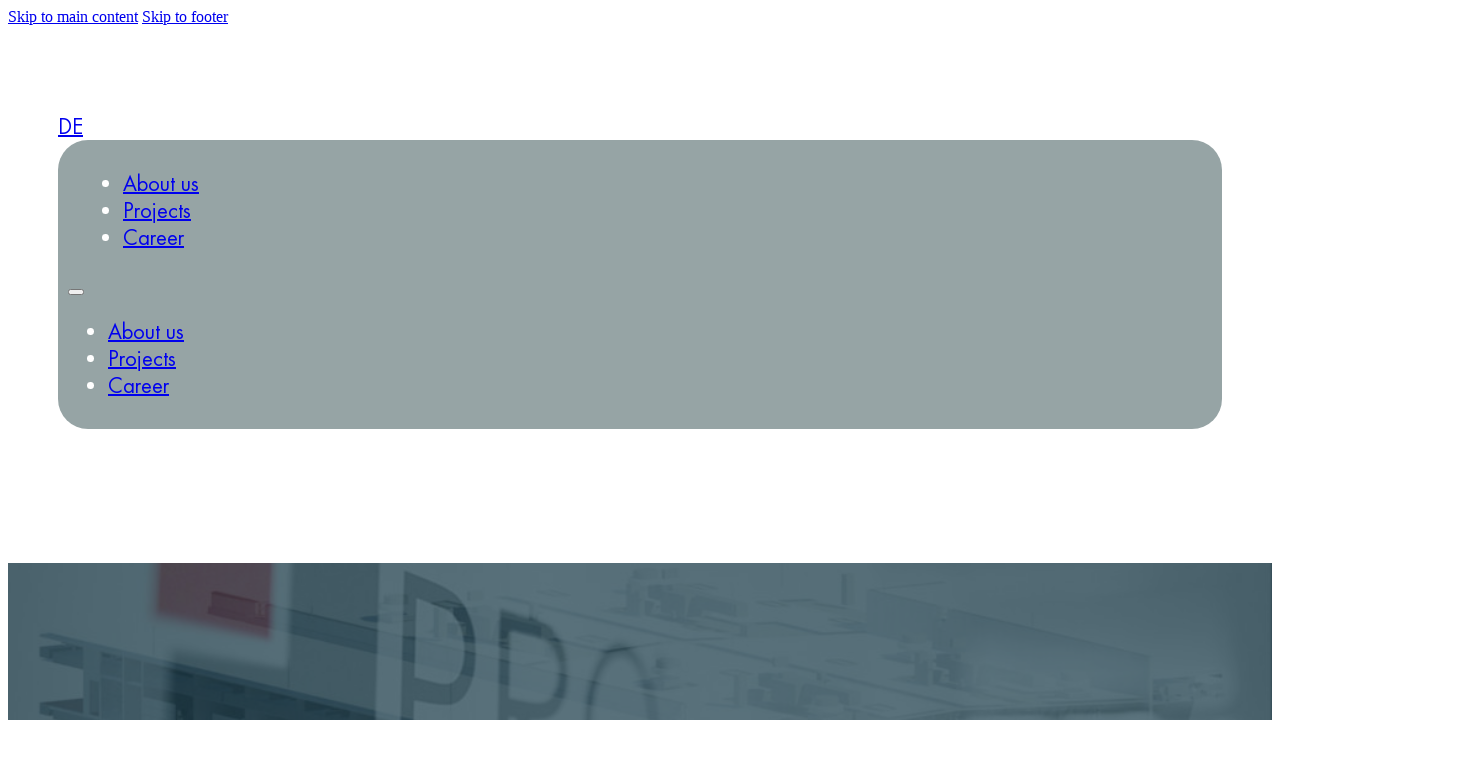

--- FILE ---
content_type: text/html; charset=UTF-8
request_url: https://prokonzept.berlin/en/contact/
body_size: 9213
content:
<!DOCTYPE html>
<html lang="en-GB">
<head>
<meta charset="UTF-8">
<meta name="viewport" content="width=device-width, initial-scale=1">
<title>Contact &#8211; Prokonzept GmbH</title>
<meta name='robots' content='max-image-preview:large' />
	<style>img:is([sizes="auto" i], [sizes^="auto," i]) { contain-intrinsic-size: 3000px 1500px }</style>
	<link rel="alternate" href="https://prokonzept.berlin/en/contact/" hreflang="en" />
<link rel="alternate" href="https://prokonzept.berlin/kontakt/" hreflang="de" />
<link rel="alternate" type="application/rss+xml" title="Prokonzept GmbH &raquo; Feed" href="https://prokonzept.berlin/en/feed/" />
<link rel="alternate" type="application/rss+xml" title="Prokonzept GmbH &raquo; Comments Feed" href="https://prokonzept.berlin/en/comments/feed/" />
<script>
window._wpemojiSettings = {"baseUrl":"https:\/\/s.w.org\/images\/core\/emoji\/16.0.1\/72x72\/","ext":".png","svgUrl":"https:\/\/s.w.org\/images\/core\/emoji\/16.0.1\/svg\/","svgExt":".svg","source":{"concatemoji":"https:\/\/prokonzept.berlin\/wp-includes\/js\/wp-emoji-release.min.js?ver=6.8.3"}};
/*! This file is auto-generated */
!function(s,n){var o,i,e;function c(e){try{var t={supportTests:e,timestamp:(new Date).valueOf()};sessionStorage.setItem(o,JSON.stringify(t))}catch(e){}}function p(e,t,n){e.clearRect(0,0,e.canvas.width,e.canvas.height),e.fillText(t,0,0);var t=new Uint32Array(e.getImageData(0,0,e.canvas.width,e.canvas.height).data),a=(e.clearRect(0,0,e.canvas.width,e.canvas.height),e.fillText(n,0,0),new Uint32Array(e.getImageData(0,0,e.canvas.width,e.canvas.height).data));return t.every(function(e,t){return e===a[t]})}function u(e,t){e.clearRect(0,0,e.canvas.width,e.canvas.height),e.fillText(t,0,0);for(var n=e.getImageData(16,16,1,1),a=0;a<n.data.length;a++)if(0!==n.data[a])return!1;return!0}function f(e,t,n,a){switch(t){case"flag":return n(e,"\ud83c\udff3\ufe0f\u200d\u26a7\ufe0f","\ud83c\udff3\ufe0f\u200b\u26a7\ufe0f")?!1:!n(e,"\ud83c\udde8\ud83c\uddf6","\ud83c\udde8\u200b\ud83c\uddf6")&&!n(e,"\ud83c\udff4\udb40\udc67\udb40\udc62\udb40\udc65\udb40\udc6e\udb40\udc67\udb40\udc7f","\ud83c\udff4\u200b\udb40\udc67\u200b\udb40\udc62\u200b\udb40\udc65\u200b\udb40\udc6e\u200b\udb40\udc67\u200b\udb40\udc7f");case"emoji":return!a(e,"\ud83e\udedf")}return!1}function g(e,t,n,a){var r="undefined"!=typeof WorkerGlobalScope&&self instanceof WorkerGlobalScope?new OffscreenCanvas(300,150):s.createElement("canvas"),o=r.getContext("2d",{willReadFrequently:!0}),i=(o.textBaseline="top",o.font="600 32px Arial",{});return e.forEach(function(e){i[e]=t(o,e,n,a)}),i}function t(e){var t=s.createElement("script");t.src=e,t.defer=!0,s.head.appendChild(t)}"undefined"!=typeof Promise&&(o="wpEmojiSettingsSupports",i=["flag","emoji"],n.supports={everything:!0,everythingExceptFlag:!0},e=new Promise(function(e){s.addEventListener("DOMContentLoaded",e,{once:!0})}),new Promise(function(t){var n=function(){try{var e=JSON.parse(sessionStorage.getItem(o));if("object"==typeof e&&"number"==typeof e.timestamp&&(new Date).valueOf()<e.timestamp+604800&&"object"==typeof e.supportTests)return e.supportTests}catch(e){}return null}();if(!n){if("undefined"!=typeof Worker&&"undefined"!=typeof OffscreenCanvas&&"undefined"!=typeof URL&&URL.createObjectURL&&"undefined"!=typeof Blob)try{var e="postMessage("+g.toString()+"("+[JSON.stringify(i),f.toString(),p.toString(),u.toString()].join(",")+"));",a=new Blob([e],{type:"text/javascript"}),r=new Worker(URL.createObjectURL(a),{name:"wpTestEmojiSupports"});return void(r.onmessage=function(e){c(n=e.data),r.terminate(),t(n)})}catch(e){}c(n=g(i,f,p,u))}t(n)}).then(function(e){for(var t in e)n.supports[t]=e[t],n.supports.everything=n.supports.everything&&n.supports[t],"flag"!==t&&(n.supports.everythingExceptFlag=n.supports.everythingExceptFlag&&n.supports[t]);n.supports.everythingExceptFlag=n.supports.everythingExceptFlag&&!n.supports.flag,n.DOMReady=!1,n.readyCallback=function(){n.DOMReady=!0}}).then(function(){return e}).then(function(){var e;n.supports.everything||(n.readyCallback(),(e=n.source||{}).concatemoji?t(e.concatemoji):e.wpemoji&&e.twemoji&&(t(e.twemoji),t(e.wpemoji)))}))}((window,document),window._wpemojiSettings);
</script>
<link rel='stylesheet' id='bricksforge-style-css' href='https://prokonzept.berlin/wp-content/plugins/bricksforge/assets/css/style.css?ver=2.2.7' media='all' />
<style id='wp-emoji-styles-inline-css'>

	img.wp-smiley, img.emoji {
		display: inline !important;
		border: none !important;
		box-shadow: none !important;
		height: 1em !important;
		width: 1em !important;
		margin: 0 0.07em !important;
		vertical-align: -0.1em !important;
		background: none !important;
		padding: 0 !important;
	}
</style>
<style id='classic-theme-styles-inline-css'>
/*! This file is auto-generated */
.wp-block-button__link{color:#fff;background-color:#32373c;border-radius:9999px;box-shadow:none;text-decoration:none;padding:calc(.667em + 2px) calc(1.333em + 2px);font-size:1.125em}.wp-block-file__button{background:#32373c;color:#fff;text-decoration:none}
</style>
<link rel='stylesheet' id='bricks-frontend-css' href='https://prokonzept.berlin/wp-content/themes/bricks/assets/css/frontend-layer.min.css?ver=1753807131' media='all' />
<style id='bricks-frontend-inline-css'>
@font-face{font-family:"Futura";font-weight:400;font-display:swap;src:url(https://prokonzept.berlin/wp-content/uploads/2024/09/Futura-Book.ttf) format("truetype");}@font-face{font-family:"Futura";font-weight:700;font-display:swap;src:url(https://prokonzept.berlin/wp-content/uploads/2024/09/Futura-Bold.ttf) format("truetype");}

</style>
<link rel='stylesheet' id='bricks-polylang-css' href='https://prokonzept.berlin/wp-content/themes/bricks/assets/css/integrations/polylang.min.css?ver=1753807131' media='all' />
<link rel='stylesheet' id='bricks-themify-icons-css' href='https://prokonzept.berlin/wp-content/themes/bricks/assets/css/libs/themify-icons-layer.min.css?ver=1753807131' media='all' />
<style id='bricks-frontend-inline-inline-css'>
:root {}.padding--m.brxe-section {padding-top: 50px; padding-right: 50px; padding-bottom: 50px; padding-left: 50px}@media (max-width: 478px) {.padding--m.brxe-section {padding-top: 20px; padding-right: 20px; padding-bottom: 20px; padding-left: 20px}}.font-color--white.brxe-section {color: #ffffff; text-align: left}.font-color--white.brxe-nav-menu {color: #ffffff; text-align: left}.font-color--white.brxe-nav-menu .bricks-nav-menu > li > a {justify-content: center}.font-color--white.brxe-nav-menu .bricks-nav-menu > li > .brx-submenu-toggle {justify-content: center}.font-color--white.brxe-text-basic {color: #ffffff; text-align: left}.font-color--white.brxe-heading {color: #ffffff; text-align: left}.width--full.brxe-container {width: 100%; max-width: 1920px}.font-size--regular.brxe-polylang-language-switcher {font-size: 20px; font-family: "Futura"}@media (max-width: 478px) {.font-size--regular.brxe-polylang-language-switcher {font-size: 18px}}.font-size--regular.brxe-nav-menu {font-size: 20px; font-family: "Futura"}@media (max-width: 478px) {.font-size--regular.brxe-nav-menu {font-size: 18px}}.font-size--regular.brxe-text-basic {font-size: 20px; font-family: "Futura"}@media (max-width: 478px) {.font-size--regular.brxe-text-basic {font-size: 18px}}.padding--xxs.brxe-nav-menu {padding-top: 10px; padding-right: 10px; padding-bottom: 10px; padding-left: 10px}@media (max-width: 478px) {.icon-color--black.brxe-nav-menu .bricks-mobile-menu-toggle {color: #212121}}.overlay--blue.brxe-section {position: relative; transition: all 2s ease-in-out;}:where(.overlay--blue.brxe-section > *) {position: relative}.overlay--blue.brxe-section::before {background-image: linear-gradient(rgba(21, 56, 70, 0.69), rgba(21, 56, 70, 0.69)); position: absolute; content: ""; top: 0; right: 0; bottom: 0; left: 0; pointer-events: none}.overlay--blue.brxe-section:hover {position: relative}:where(.overlay--blue.brxe-section:hover > *) {position: relative}.overlay--blue.brxe-section:hover::before {background-image: linear-gradient(rgba(21, 56, 70, 0), rgba(21, 56, 70, 0)); position: absolute; content: ""; top: 0; right: 0; bottom: 0; left: 0; pointer-events: none}.brxe-image::before { border-radius:12px!important;}.padding--l.brxe-container {padding-top: 100px; padding-right: 100px; padding-bottom: 100px; padding-left: 100px}@media (max-width: 478px) {.padding--l.brxe-container {padding-top: 20px; padding-right: 20px; padding-bottom: 20px; padding-left: 20px}}.padding--l.brxe-section {padding-top: 100px; padding-right: 100px; padding-bottom: 100px; padding-left: 100px}@media (max-width: 478px) {.padding--l.brxe-section {padding-top: 20px; padding-right: 20px; padding-bottom: 20px; padding-left: 20px}}.padding--l.brxe-block {padding-top: 100px; padding-right: 100px; padding-bottom: 100px; padding-left: 100px}@media (max-width: 478px) {.padding--l.brxe-block {padding-top: 20px; padding-right: 20px; padding-bottom: 20px; padding-left: 20px}}.bg-color-fill--lightgrey.brxe-section {background-color: #f8f8f8}.h1.brxe-heading {font-family: "Futura"; font-weight: 400; font-size: 56px}@media (max-width: 478px) {.h1.brxe-heading {font-size: 28px}}.margin-bottom--xs.brxe-heading {margin-bottom: 30px}@media (max-width: 478px) {.margin-bottom--xs.brxe-heading {margin-bottom: 20px}}.margin-bottom--xs.brxe-block {margin-bottom: 30px}@media (max-width: 478px) {.margin-bottom--xs.brxe-block {margin-bottom: 20px}}.view-height--full.brxe-section {height: 100vh; scroll-snap-type: y mandatory; scroll-snap-align: start; align-items: center}@media (max-width: 478px) {.view-height--full.brxe-section {height: auto}}.border-radius--s.brxe-container {border-radius: 12px}#brxe-mqftzh::before{ border-radius:12px;}.border-radius--s.brxe-block {border-radius: 12px}#brxe-mqftzh::before{ border-radius:12px;}.box-shadow--light.brxe-container {box-shadow: 0 0 30px 0 rgba(21, 56, 70, 0.15)}.box-shadow--light.brxe-image {box-shadow: 0 0 30px 0 rgba(21, 56, 70, 0.15)}.margin-bottom--xxs.brxe-text-basic {margin-bottom: 10px}.margin-bottom--xxs.brxe-heading {margin-bottom: 10px}.font-size--l.brxe-text-basic {font-size: 40px; font-family: "Futura"; font-weight: 400}@media (max-width: 478px) {.font-size--l.brxe-text-basic {font-size: 24px}}.margin-bottom--m.brxe-text-basic {margin-bottom: 50px}@media (max-width: 478px) {.margin-bottom--m.brxe-text-basic {margin-bottom: 30px}}.margin-bottom--m.brxe-block {margin-bottom: 50px}@media (max-width: 478px) {.margin-bottom--m.brxe-block {margin-bottom: 30px}}.bg-color-fill--darkblue.brxe-section {background-color: #153846}.gap--m.brxe-container {column-gap: 50px}@media (max-width: 478px) {.gap--m.brxe-container {column-gap: 20px}}.gap--xs.brxe-block {column-gap: 15px}.font-size--xs.brxe-text-basic {font-size: 16px; font-family: "Futura"}.font-size--xs.brxe-nav-menu {font-size: 16px; font-family: "Futura"}.h3.brxe-heading {font-family: "Futura"; font-size: 24px}.font-size--m.brxe-heading {font-size: 28px; font-family: "Futura"; font-weight: 400}@media (max-width: 478px) {.font-size--m.brxe-heading {font-size: 24px}}.hover-grow--light.brxe-image {transition: all 0.35s ease-in-out;}.hover-grow--light.brxe-image:hover {transform: scaleX(102%) scaleY(102%)}#brxe-9a5af4 {font-size: 32px; margin-right: 10px}#brxe-707960 {flex-direction: row}@media (max-width: 478px) {#brxe-707960 {z-index: 999}}#brxe-219818 {align-self: center !important}@media (max-width: 478px) {#brxe-219818 {width: 25%}}@layer bricks {@media (max-width: 767px) {#brxe-717d48 .bricks-nav-menu-wrapper { display: none; }#brxe-717d48 .bricks-mobile-menu-toggle { display: block; }}}#brxe-717d48 {background-color: rgba(46, 74, 77, 0.5); border-radius: 30px}#brxe-717d48 .bricks-nav-menu > li {margin-right: 15px; margin-left: 15px}@media (max-width: 767px) {#brxe-717d48 .bricks-mobile-menu-toggle { transform: scale(2);}}@media (max-width: 478px) {#brxe-717d48 .bricks-mobile-menu-wrapper {width: 100%}#brxe-717d48 .bricks-mobile-menu-toggle {color: #f5f5f5}#brxe-717d48 {background-color: rgba(0, 0, 0, 0); display: none}}#brxe-37ec06 {max-width: 80px; display: none}@media (max-width: 478px) {#brxe-37ec06 {align-self: center; flex-shrink: 0; max-width: 50px; display: block}}#brxe-4d4239 {align-self: center !important; align-items: center}@media (max-width: 478px) {#brxe-4d4239 {position: absolute; left: 0px; width: 100%; margin-right: auto; margin-left: auto}}#brxe-6ff88f {max-width: 80px}@media (max-width: 478px) {#brxe-6ff88f {display: none}}@layer bricks {@media (max-width: 767px) {#brxe-58dc15 .bricks-nav-menu-wrapper { display: none; }#brxe-58dc15 .bricks-mobile-menu-toggle { display: block; }}}#brxe-58dc15 {background-color: rgba(46, 74, 77, 0.5); border-radius: 30px; display: none}#brxe-58dc15 .bricks-nav-menu > li {margin-right: 15px; margin-left: 15px}@media (max-width: 478px) {#brxe-58dc15 .bricks-mobile-menu-wrapper {width: 100%; align-items: center; text-align: center; justify-content: center}#brxe-58dc15 {background-color: rgba(0, 0, 0, 0); display: block}#brxe-58dc15 .bricks-mobile-menu-toggle {color: #ffffff}#brxe-58dc15 .bricks-mobile-menu-wrapper:before {background-color: rgba(21, 56, 70, 0.95)}#brxe-58dc15 .bricks-mobile-menu-wrapper .brx-submenu-toggle {justify-content: center}#brxe-58dc15 .bricks-mobile-menu-wrapper a {width: auto}#brxe-58dc15 .bricks-mobile-menu > li > a {font-size: 32px; line-height: 96px}#brxe-58dc15 .bricks-mobile-menu > li > .brx-submenu-toggle > * {font-size: 32px; line-height: 96px}}#brxe-afe146 {align-items: flex-end; align-self: center !important}@media (max-width: 478px) {#brxe-afe146 {position: absolute; right: 40px; width: 35%}}#brxe-9bb54b {flex-direction: row}#brxe-coxgru {z-index: 99999; position: relative}.bg-color-fill--turquoise{ background-color: rgba(232,244,238,0.8);} .st2-refill{ fill: #6C6D6F !important;} .st3-refill{ fill: #DC0137 !important;}@media (max-width: 478px) {#brxe-coxgru {padding-top: 50px; padding-right: 40px; padding-bottom: 40px; padding-left: 40px}#brxe-coxgru .bricks-mobile-menu-toggle { transform: scale(1.5);}}#brxe-rwrbfb {flex-direction: row}#brxe-pwggsl {background-image: url(https://prokonzept.berlin/wp-content/uploads/2020/11/prokonzept_ueberuns-1024x341.jpg); background-size: cover}@media (max-width: 478px) {#brxe-pwggsl {height: 180px}}#brxe-ivchsf {width: 33%}@media (max-width: 478px) {#brxe-ivchsf {width: 100%}}#brxe-swdltw {width: 67%}@media (max-width: 478px) {#brxe-swdltw {width: 100%}}#brxe-uujomo {flex-direction: row}@media (max-width: 478px) {#brxe-uujomo {flex-direction: row}}#brxe-fwuqos {background-repeat: no-repeat; background-image: url(https://prokonzept.berlin/wp-content/uploads/2024/09/prokonzept-projekt-nuernberg.webp); background-size: cover}#brxe-oqezze .form-group:nth-child(1) {width: 50%}#brxe-oqezze .form-group:nth-child(2) {width: 50%}#brxe-oqezze .form-group:nth-child(5) {height: 180px}#brxe-oqezze {font-family: "Futura"; font-size: 18px}#brxe-oqezze label {font-weight: 600; text-transform: uppercase; font-size: 12px; color: #616161}#brxe-oqezze .label {font-weight: 600; text-transform: uppercase; font-size: 12px; color: #616161}#brxe-oqezze .form-group input {border-radius: 4px}#brxe-oqezze .flatpickr {border-radius: 4px}#brxe-oqezze select {border-radius: 4px}#brxe-oqezze textarea {border-radius: 4px}#brxe-oqezze .bricks-button:not([type=submit]) {border-radius: 4px}#brxe-oqezze .choose-files {border-radius: 4px}#brxe-oqezze .bricks-button {background-color: #ff8300; color: #ffffff; font-weight: 600}#brxe-oqezze button[type=submit].bricks-button {border-radius: 30px}#brxe-oqezze .form-group:not(:last-child):not(.captcha) {padding-right: 20px}#brxe-djeluh {flex-direction: row; align-items: stretch}#brxe-wekyzy {justify-content: center}#brxe-410c8d {max-width: 80px}#brxe-a614a3 {text-align: left}#brxe-8a616e {flex-direction: row}@media (max-width: 478px) {#brxe-8a616e {justify-content: flex-start}}#brxe-fd55ca {text-align: left}#brxe-13ab86 .bricks-nav-menu {flex-direction: column}#brxe-13ab86 .bricks-nav-menu > li {margin-left: 0}#brxe-13ab86 {text-align: left}#brxe-13ab86 .bricks-nav-menu > li > a {justify-content: flex-start}#brxe-13ab86 .bricks-nav-menu > li > .brx-submenu-toggle {justify-content: flex-start}@media (max-width: 478px) {#brxe-a358c2 {max-width: 40%}}#brxe-60676e {text-align: left}#brxe-843c70 {max-width: 150px; background-color: #dc0037; border-radius: 100px; position: fixed; bottom: 30px; right: 30px; padding-top: 5px; padding-right: 5px; padding-bottom: 5px; padding-left: 5px; z-index: 9999; max-height: 150px}@media (max-width: 478px) {#brxe-843c70 {max-width: 100px; max-height: 100px}}#brxe-e72753 {flex-direction: row}
</style>
<link rel="https://api.w.org/" href="https://prokonzept.berlin/wp-json/" /><link rel="alternate" title="JSON" type="application/json" href="https://prokonzept.berlin/wp-json/wp/v2/pages/4645" /><link rel="EditURI" type="application/rsd+xml" title="RSD" href="https://prokonzept.berlin/xmlrpc.php?rsd" />
<meta name="generator" content="WordPress 6.8.3" />
<link rel="canonical" href="https://prokonzept.berlin/en/contact/" />
<link rel='shortlink' href='https://prokonzept.berlin/?p=4645' />
<link rel="alternate" title="oEmbed (JSON)" type="application/json+oembed" href="https://prokonzept.berlin/wp-json/oembed/1.0/embed?url=https%3A%2F%2Fprokonzept.berlin%2Fen%2Fcontact%2F&#038;lang=en" />
<link rel="alternate" title="oEmbed (XML)" type="text/xml+oembed" href="https://prokonzept.berlin/wp-json/oembed/1.0/embed?url=https%3A%2F%2Fprokonzept.berlin%2Fen%2Fcontact%2F&#038;format=xml&#038;lang=en" />
<!-- start Simple Custom CSS and JS -->
<style>
svg{
	width: 100%;
	height: 100%;
}</style>
<!-- end Simple Custom CSS and JS -->
<!-- start Simple Custom CSS and JS -->
<script>
 window.addEventListener('scroll', function() {
        var scrollPosition = window.pageYOffset || document.documentElement.scrollTop;

       if (scrollPosition > 400) {
            document.getElementById('brxe-coxgru').classList.add('bg-color-fill--turquoise');
        } else {
            document.getElementById('brxe-coxgru').classList.remove('bg-color-fill--turquoise');
        }
	 
	  // Entferne die Klasse 'font-color--white' vom Div, wenn mehr als 400px gescrollt wird
        var div = document.getElementById('brxe-coxgru');
        if (scrollPosition > 400) {
            div.classList.remove('font-color--white');
        } else {
            div.classList.add('font-color--white'); // Füge die Klasse wieder hinzu, wenn weniger als 400px gescrollt wird
        }
	
	 
	  // Behandlung für Polygone mit der Klasse 'st2'
        var polygonsSt2 = document.querySelectorAll('.st2');
        polygonsSt2.forEach(function(polygon) {
            if (scrollPosition > 400) {
                polygon.classList.add('st2-refill');
            } else {
                polygon.classList.remove('st2-refill');
            }
        });

        // Behandlung für Polygone mit der Klasse 'st3'
        var polygonsSt3 = document.querySelectorAll('.st3');
        polygonsSt3.forEach(function(polygon) {
            if (scrollPosition > 400) {
                polygon.classList.add('st3-refill');
            } else {
                polygon.classList.remove('st3-refill');
            }
        });
	 
    });</script>
<!-- end Simple Custom CSS and JS -->
<style>.recentcomments a{display:inline !important;padding:0 !important;margin:0 !important;}</style>
<meta property="og:url" content="https://prokonzept.berlin/en/contact/" />
<meta property="og:site_name" content="Prokonzept GmbH" />
<meta property="og:title" content="Contact" />
<meta property="og:type" content="website" />
</head>

<body class="wp-singular page-template-default page page-id-4645 wp-theme-bricks brx-body bricks-is-frontend wp-embed-responsive">		<a class="skip-link" href="#brx-content">Skip to main content</a>

					<a class="skip-link" href="#brx-footer">Skip to footer</a>
			<header id="brx-header" class="sticky" data-slide-up-after="400"><section id="brxe-coxgru" class="brxe-section padding--m font-color--white bricks-lazy-hidden"><div id="brxe-9bb54b" class="brxe-container width--full bricks-lazy-hidden"><div id="brxe-219818" class="brxe-block bricks-lazy-hidden"><div id="brxe-707960" class="brxe-block bricks-lazy-hidden"><i id="brxe-9a5af4" class="ti-world brxe-icon"></i><ul id="brxe-31680d" class="brxe-polylang-language-switcher font-size--regular">	<li class="lang-item lang-item-14 lang-item-de lang-item-first"><a lang="de-DE" hreflang="de-DE" href="https://prokonzept.berlin/kontakt/">DE</a></li>
</ul></div></div><div id="brxe-4d4239" class="brxe-block bricks-lazy-hidden"><div id="brxe-717d48" data-script-id="717d48" class="brxe-nav-menu font-size--regular font-color--white padding--xxs"><nav class="bricks-nav-menu-wrapper mobile_landscape"><ul id="menu-main-en" class="bricks-nav-menu"><li id="menu-item-4387" class="menu-item menu-item-type-custom menu-item-object-custom menu-item-4387 bricks-menu-item"><a href="/company">About us</a></li>
<li id="menu-item-4388" class="menu-item menu-item-type-custom menu-item-object-custom menu-item-4388 bricks-menu-item"><a href="/projects">Projects</a></li>
<li id="menu-item-4389" class="menu-item menu-item-type-custom menu-item-object-custom menu-item-4389 bricks-menu-item"><a href="/career">Career</a></li>
</ul></nav>			<button class="bricks-mobile-menu-toggle" aria-haspopup="true" aria-label="Open mobile menu" aria-expanded="false">
				<span class="bar-top"></span>
				<span class="bar-center"></span>
				<span class="bar-bottom"></span>
			</button>
			<nav class="bricks-mobile-menu-wrapper right"><ul id="menu-main-en-1" class="bricks-mobile-menu"><li class="menu-item menu-item-type-custom menu-item-object-custom menu-item-4387 bricks-menu-item"><a href="/company">About us</a></li>
<li class="menu-item menu-item-type-custom menu-item-object-custom menu-item-4388 bricks-menu-item"><a href="/projects">Projects</a></li>
<li class="menu-item menu-item-type-custom menu-item-object-custom menu-item-4389 bricks-menu-item"><a href="/career">Career</a></li>
</ul></nav><div class="bricks-mobile-menu-overlay"></div></div><div id="brxe-37ec06" data-script-id="37ec06" class="brxe-code"><a href="/"><?xml version="1.0" encoding="utf-8"?>
<!-- Generator: Adobe Illustrator 28.3.0, SVG Export Plug-In . SVG Version: 6.00 Build 0)  -->
<svg version="1.1" id="Ebene_1" xmlns="http://www.w3.org/2000/svg" xmlns:xlink="http://www.w3.org/1999/xlink" x="0px" y="0px"
	 viewBox="0 0 180 180" style="enable-background:new 0 0 180 180;" xml:space="preserve">
<style type="text/css">
	.st0{font-family:'ArialMT';}
	.st1{font-size:48px;}
	.st2{fill-rule:evenodd;clip-rule:evenodd;fill:#FFFFFF;}
	.st3{fill:#FFFFFF;}
</style>
<text class="st0 st1"> </text>
<text class="st0 st1"> </text>
<g>
	<polygon class="st2" points="96.3,14 178.2,14 178.2,179.7 14.3,179.7 14.3,96.9 96.3,96.9 	"/>
	<rect x="1.8" y="0" class="st3" width="81.9" height="82.8"/>
</g>
</svg></a>
</div></div><div id="brxe-afe146" class="brxe-block bricks-lazy-hidden"><div id="brxe-6ff88f" data-script-id="6ff88f" class="brxe-code"><a href="/"><?xml version="1.0" encoding="utf-8"?>
<!-- Generator: Adobe Illustrator 28.3.0, SVG Export Plug-In . SVG Version: 6.00 Build 0)  -->
<svg version="1.1" id="Ebene_1" xmlns="http://www.w3.org/2000/svg" xmlns:xlink="http://www.w3.org/1999/xlink" x="0px" y="0px"
	 viewBox="0 0 180 180" style="enable-background:new 0 0 180 180;" xml:space="preserve">
<style type="text/css">
	.st0{font-family:'ArialMT';}
	.st1{font-size:48px;}
	.st2{fill-rule:evenodd;clip-rule:evenodd;fill:#FFFFFF;}
	.st3{fill:#FFFFFF;}
</style>
<text class="st0 st1"> </text>
<text class="st0 st1"> </text>
<g>
	<polygon class="st2" points="96.3,14 178.2,14 178.2,179.7 14.3,179.7 14.3,96.9 96.3,96.9 	"/>
	<rect x="1.8" y="0" class="st3" width="81.9" height="82.8"/>
</g>
</svg></a>
</div><div id="brxe-58dc15" data-script-id="58dc15" class="brxe-nav-menu font-size--regular font-color--white padding--xxs icon-color--black"><nav class="bricks-nav-menu-wrapper mobile_landscape"><ul id="menu-main-en-2" class="bricks-nav-menu"><li class="menu-item menu-item-type-custom menu-item-object-custom menu-item-4387 bricks-menu-item"><a href="/company">About us</a></li>
<li class="menu-item menu-item-type-custom menu-item-object-custom menu-item-4388 bricks-menu-item"><a href="/projects">Projects</a></li>
<li class="menu-item menu-item-type-custom menu-item-object-custom menu-item-4389 bricks-menu-item"><a href="/career">Career</a></li>
</ul></nav>			<button class="bricks-mobile-menu-toggle" aria-haspopup="true" aria-label="Open mobile menu" aria-expanded="false">
				<span class="bar-top"></span>
				<span class="bar-center"></span>
				<span class="bar-bottom"></span>
			</button>
			<nav class="bricks-mobile-menu-wrapper right"><ul id="menu-main-en-3" class="bricks-mobile-menu"><li class="menu-item menu-item-type-custom menu-item-object-custom menu-item-4387 bricks-menu-item"><a href="/company">About us</a></li>
<li class="menu-item menu-item-type-custom menu-item-object-custom menu-item-4388 bricks-menu-item"><a href="/projects">Projects</a></li>
<li class="menu-item menu-item-type-custom menu-item-object-custom menu-item-4389 bricks-menu-item"><a href="/career">Career</a></li>
</ul></nav><div class="bricks-mobile-menu-overlay"></div></div></div></div></section></header><main id="brx-content"><section id="brxe-pwggsl" class="brxe-section overlay--blue bricks-lazy-hidden"><div id="brxe-rwrbfb" class="brxe-container padding--l width--full bricks-lazy-hidden"></div></section><section id="brxe-jwijdj" class="brxe-section bg-color-fill--lightgrey bricks-lazy-hidden"><div id="brxe-uujomo" class="brxe-container padding--l width--full bricks-lazy-hidden"><div id="brxe-ivchsf" class="brxe-block bricks-lazy-hidden"><h1 id="brxe-kavzjy" class="brxe-heading h1 margin-bottom--xs">Contact</h1></div><div id="brxe-swdltw" class="brxe-block bricks-lazy-hidden"><div id="brxe-hdgcyy" class="brxe-text-basic font-size--regular">Sie haben konkrete Fragen oder wollen mit uns direkt Kontakt aufnehmen?<div>Über unser Kontaktformular können Sie sich ganz einfach rund um die Uhr mit uns in Verbindung setzen und uns Ihre Fragen stellen.<br><br></div><div>Wir freuen uns Ihnen weiterzuhelfen!</div></div></div></div></section><section id="brxe-wekyzy" class="brxe-section view-height--full padding--l bricks-lazy-hidden"><div id="brxe-djeluh" class="brxe-container width--full border-radius--s box-shadow--light bricks-lazy-hidden"><div id="brxe-fwuqos" class="brxe-block border-radius--s bricks-lazy-hidden"></div><div id="brxe-wswwsh" class="brxe-block padding--l bricks-lazy-hidden"><div id="brxe-xllgsb" class="brxe-text-basic margin-bottom--xxs font-size--l">Nehmen Sie Kontakt auf für ein unverbindliches Erstgespräch</div><div id="brxe-xdnler" class="brxe-text-basic font-size--regular margin-bottom--m">Wir melden uns innerhalb von 24h bei Ihnen.</div>		<form id="brxe-oqezze" data-script-id="oqezze" class="brxe-form" method="post" data-element-id="oqezze">
			
				<div class="form-group" role="group">
				<label for="form-field-86d3e8">Vorname</label><input id="form-field-86d3e8" name="form-field-fb2837" spellcheck="false" type="text" value placeholder="Vorname">
				
				
							</div>
				
				<div class="form-group" role="group">
				<label for="form-field-599fee">Nachname</label><input id="form-field-599fee" name="form-field-lcbrlx" spellcheck="false" type="text" value placeholder="Nachname">
				
				
							</div>
				
				<div class="form-group" role="group">
				<label for="form-field-933cc7">Unternehmen</label><input id="form-field-933cc7" name="form-field-ottqlg" spellcheck="false" type="text" value placeholder="Unternehmen">
				
				
							</div>
				
				<div class="form-group" role="group">
				<label for="form-field-9d0469" class="required">E-Mail</label><input id="form-field-9d0469" name="form-field-1bb13b" type="email" value placeholder="Ihre E-Mail *" maxlength="320" required>
				
				
							</div>
				
				<div class="form-group" role="group">
				<label for="form-field-325e53" class="required">Nachricht</label>
								<textarea id="form-field-325e53" name="form-field-103d60" spellcheck="false" placeholder="Ihre Nachricht *" required></textarea>
				
				
							</div>
				
		  <div class="form-group submit-button-wrapper">
				<button type="submit" class="bricks-button bricks-background-primary lg">
					<span class="text">Formular abschicken</span><span class="loading"><svg version="1.1" viewBox="0 0 24 24" xmlns="http://www.w3.org/2000/svg" xmlns:xlink="http://www.w3.org/1999/xlink"><g stroke-linecap="round" stroke-width="1" stroke="currentColor" fill="none" stroke-linejoin="round"><path d="M0.927,10.199l2.787,4.151l3.205,-3.838"></path><path d="M23.5,14.5l-2.786,-4.15l-3.206,3.838"></path><path d="M20.677,10.387c0.834,4.408 -2.273,8.729 -6.509,9.729c-2.954,0.699 -5.916,-0.238 -7.931,-2.224"></path><path d="M3.719,14.325c-1.314,-4.883 1.969,-9.675 6.538,-10.753c3.156,-0.747 6.316,0.372 8.324,2.641"></path></g><path fill="none" d="M0,0h24v24h-24Z"></path></svg>
</span>				</button>
			</div>
		</form>
		</div></div></section></main><footer id="brx-footer"><section id="brxe-b1d787" class="brxe-section bg-color-fill--darkblue bricks-lazy-hidden"><div id="brxe-e72753" class="brxe-container width--full padding--l gap--m bricks-lazy-hidden"><div id="brxe-f6dc74" class="brxe-block margin-bottom--m bricks-lazy-hidden"><div id="brxe-8a616e" class="brxe-block gap--xs bricks-lazy-hidden"><img src="data:image/svg+xml,%3Csvg%20xmlns=&#039;http://www.w3.org/2000/svg&#039;%20viewBox=&#039;0%200%20%20&#039;%3E%3C/svg%3E" class="brxe-image css-filter size-full bricks-lazy-hidden" alt="" id="brxe-410c8d" decoding="async" loading="lazy" data-src="https://prokonzept.berlin/wp-content/uploads/2024/09/prokonzept-logo.svg" data-type="string" /><div id="brxe-a614a3" class="brxe-text-basic font-color--white font-size--xs"><b>Prokonzept GmbH</b><br>Friedrichstraße 95 (POB 55)<br>10117 Berlin
Germany</div></div></div><div id="brxe-1b781a" class="brxe-block margin-bottom--xs bricks-lazy-hidden"><h3 id="brxe-a7ff75" class="brxe-heading h3 font-size--m font-color--white margin-bottom--xxs">Contact</h3><div id="brxe-fd55ca" class="brxe-text-basic font-color--white font-size--xs">+49 (0) 30 565 930 30<div><a href="mailto:info@prokonzept.berlin">info@prokonzept.berlin</a></div><div>www.prokonzept.berlin</div></div></div><div id="brxe-a358c2" class="brxe-block margin-bottom--xs bricks-lazy-hidden"><h3 id="brxe-85e0b3" class="brxe-heading h3 font-size--m font-color--white margin-bottom--xxs">Prokonzept</h3><div id="brxe-13ab86" data-script-id="13ab86" class="brxe-nav-menu font-color--white font-size--xs"><nav class="bricks-nav-menu-wrapper never"><ul id="menu-footer-en-01" class="bricks-nav-menu"><li id="menu-item-4643" class="menu-item menu-item-type-post_type menu-item-object-page menu-item-4643 bricks-menu-item"><a href="https://prokonzept.berlin/en/projects/">Projects</a></li>
<li id="menu-item-4642" class="menu-item menu-item-type-post_type menu-item-object-page menu-item-4642 bricks-menu-item"><a href="https://prokonzept.berlin/en/career/">Career</a></li>
<li id="menu-item-4644" class="menu-item menu-item-type-post_type menu-item-object-page menu-item-4644 bricks-menu-item"><a href="https://prokonzept.berlin/en/company/">Company</a></li>
<li id="menu-item-4647" class="menu-item menu-item-type-post_type menu-item-object-page current-menu-item page_item page-item-4645 current_page_item menu-item-4647 bricks-menu-item"><a href="https://prokonzept.berlin/en/contact/" aria-current="page">Contact</a></li>
</ul></nav></div></div><div id="brxe-914231" class="brxe-block bricks-lazy-hidden"><h3 id="brxe-b50be9" class="brxe-heading h3 font-size--m font-color--white margin-bottom--xxs">Legal</h3><div id="brxe-60676e" class="brxe-text-basic font-color--white font-size--xs"><u><a href="/privacy">Data Protection</a></u><div><u><a href="/imprint">Imprint</a></u></div></div></div></div></section></footer><script type="speculationrules">
{"prefetch":[{"source":"document","where":{"and":[{"href_matches":"\/*"},{"not":{"href_matches":["\/wp-*.php","\/wp-admin\/*","\/wp-content\/uploads\/*","\/wp-content\/*","\/wp-content\/plugins\/*","\/wp-content\/themes\/bricks\/*","\/*\\?(.+)"]}},{"not":{"selector_matches":"a[rel~=\"nofollow\"]"}},{"not":{"selector_matches":".no-prefetch, .no-prefetch a"}}]},"eagerness":"conservative"}]}
</script>
<script id="pll_cookie_script-js-after">
(function() {
				var expirationDate = new Date();
				expirationDate.setTime( expirationDate.getTime() + 31536000 * 1000 );
				document.cookie = "pll_language=en; expires=" + expirationDate.toUTCString() + "; path=/; secure; SameSite=Lax";
			}());
</script>
<script id="bricks-scripts-js-extra">
var bricksData = {"debug":"","locale":"en_GB","ajaxUrl":"https:\/\/prokonzept.berlin\/wp-admin\/admin-ajax.php","restApiUrl":"https:\/\/prokonzept.berlin\/wp-json\/bricks\/v1\/","nonce":"55096b3605","formNonce":"bb1b281954","wpRestNonce":"ce653c5c76","postId":"4645","recaptchaIds":[],"animatedTypingInstances":[],"videoInstances":[],"splideInstances":[],"tocbotInstances":[],"swiperInstances":[],"queryLoopInstances":[],"interactions":[],"filterInstances":[],"isotopeInstances":[],"activeFiltersCountInstances":[],"googleMapInstances":[],"facebookAppId":"","headerPosition":"top","offsetLazyLoad":"300","baseUrl":"https:\/\/prokonzept.berlin\/en\/contact\/","useQueryFilter":"","pageFilters":[],"language":"en","wpmlUrlFormat":"","multilangPlugin":"polylang","i18n":{"openAccordion":"Open accordion","openMobileMenu":"Open mobile menu","closeMobileMenu":"Close mobile menu","showPassword":"Show password","hidePassword":"Hide password","prevSlide":"Previous slide","nextSlide":"Next slide","firstSlide":"Go to first slide","lastSlide":"Go to last slide","slideX":"Go to slide %s","play":"Start autoplay","pause":"Pause autoplay","splide":{"carousel":"carousel","select":"Select a slide to show","slide":"slide","slideLabel":"%1$s of %2$s"},"swiper":{"slideLabelMessage":"{{index}} \/ {{slidesLength}}"},"noLocationsFound":"No locations found","locationTitle":"Location title","locationSubtitle":"Location subtitle","locationContent":"Location content"},"selectedFilters":[],"filterNiceNames":[],"bricksGoogleMarkerScript":"https:\/\/prokonzept.berlin\/wp-content\/themes\/bricks\/assets\/js\/libs\/bricks-google-marker.min.js?v=2.0.1","infoboxScript":"https:\/\/prokonzept.berlin\/wp-content\/themes\/bricks\/assets\/js\/libs\/infobox.min.js?v=2.0.1","markerClustererScript":"https:\/\/prokonzept.berlin\/wp-content\/themes\/bricks\/assets\/js\/libs\/markerclusterer.min.js?v=2.0.1","mainQueryId":""};
</script>
<script src="https://prokonzept.berlin/wp-content/themes/bricks/assets/js/bricks.min.js?ver=1753807131" id="bricks-scripts-js"></script>
<script id="bricksforge-animator-js-extra">
var BRFANIMATIONS = {"nonce":"ce653c5c76","siteurl":"https:\/\/prokonzept.berlin","pluginurl":"https:\/\/prokonzept.berlin\/wp-content\/plugins\/bricksforge","apiurl":"https:\/\/prokonzept.berlin\/wp-json\/bricksforge\/v1\/","bricksPrefix":"brxe-"};
</script>
<script src="https://prokonzept.berlin/wp-content/plugins/bricksforge/assets/js/bricksforge_animator.js?ver=1727097302" id="bricksforge-animator-js"></script>
<script src="https://prokonzept.berlin/wp-content/plugins/bricksforge/assets/vendor/gsap.min.js?ver=1727097302" id="bricksforge-gsap-js"></script>
<script src="https://prokonzept.berlin/wp-content/plugins/bricksforge/assets/vendor/ScrollTrigger.min.js?ver=1727097302" id="bricksforge-gsap-scrolltrigger-js"></script>
</body></html>

--- FILE ---
content_type: text/javascript
request_url: https://prokonzept.berlin/wp-content/plugins/bricksforge/assets/js/bricksforge_animator.js?ver=1727097302
body_size: 2242
content:
var brfCurrentWindowWidth,brfTimeline,brfAnimationData=[],brfPrefix=BRFANIMATIONS.bricksPrefix;async function brfAnimatorInit(){brfCurrentWindowWidth=window.innerWidth,bricksIsFrontend||await brfWait(500);document.querySelectorAll("[data-brf-animation]").forEach((t=>{const o=t.dataset.brfAnimation?JSON.parse(t.dataset.brfAnimation):[];o.node=t,brfAnimationData.push(o)}));for(let t of brfAnimationData)brfHandleAnimation(t)}function brfIsAnimationAllowed(t){let o=t.brf_disable_for_breakpoints,r=!0;return o&&brfCurrentWindowWidth&&(r=brfCurrentWindowWidth>parseInt(o)),r}function brfHandleAnimation(t){let o,r=t.node,e=r,n=t.brf_animations_trigger,i=t.brf_animations_method,a=t.brf_animations_object,s=t.brf_animations_object_fromto,f=t.brf_animations_fromto_duration,m=t.brf_animations_fromto_delay,_=t.brf_animations_click_target,b=t.brf_animations_click_target_custom,l=t.brf_animations_scrub,c=t.brf_animations_markers,u=t.brf_animations_start,d=t.brf_animations_end,p=t.brf_animations_motionpath,g=t.brf_animations_motionpath_helper,h=t.brf_animations_motionpath_autorotate,j=t.brf_animations_motionpath_autorotate_value,y=t.brf_animations_motionpath_ignore_parent,w=t.brf_animations_motionpath_position_absolute,A=t.brf_animations_motionpath_autorotate_direction,P=t.brf_animations_motionpath_autorotate_value_scroll_up,T=t.brf_animations_motionpath_autorotate_value_scroll_down,v=t.brf_animations_motionpath_repeat,O=t.brf_animations_motionpath_yoyo;if(brfIsAnimationAllowed(t)&&(bricksIsFrontend||e)&&(a||s||"motionPath"==i)&&("custom"==_&&b&&(e=document.querySelector(b)),e&&("click"!=n&&"mouseenter"!=n||e.addEventListener(n,(function(t){t.preventDefault(),o=brfGetInlineStyle(r);let e=[];if("fromTo"==i&&s&&s.length>=2){let t=brfTransformAnimationObject(s[0].brf_animations_object_fromto_transform,s[0].brf_animations_object_fromto_filters),o=brfTransformAnimationObject(s[1].brf_animations_object_fromto_transform,s[1].brf_animations_object_fromto_filters),a=s[0].brf_animations_object_fromto_custom,_=s[0].brf_animations_object_fromto_custom_object,b=a&&_&&brfIsParsable(_)?JSON.parse(_):{},l=s[1].brf_animations_object_fromto_custom,c=s[1].brf_animations_object_fromto_custom_object,u=l&&c&&brfIsParsable(c)?JSON.parse(c):{};b&&(t={...b,...t}),u&&(o={...u,...o}),e=[t,o],brfAnimate(r,i,n,e,f||1,m||0)}else if("motionPath"==i){p||(p="M 0,-70 h 500"),gsap.registerPlugin(MotionPathPlugin),g&&gsap.registerPlugin(MotionPathHelper),brfAnimate(r,i,n,!1,f||1,m||0,!1,!1,!1,!1,p,g,h||!1,y||!1,w||!1,j||null,A,P,T,v,O)}else{brfTimeline=gsap.timeline();for(let t of a){let o=brfTransformAnimationObject(t.brf_animations_object_transform,t.brf_animations_object_filters),e=t.brf_animations_object_custom,a=t.brf_animations_object_custom_object,s=e&&a&&brfIsParsable(a)?JSON.parse(a):{};s&&(o={...s,...o});let f=t.brf_animations_object_duration?t.brf_animations_object_duration:1,m=t.brf_animations_object_delay?t.brf_animations_object_delay:0;brfAnimate(r,i,n,o,f,m)}}})),"viewport"==n))){gsap.registerPlugin(ScrollTrigger);let t=[];if("fromTo"==i&&s&&s.length>=2){let o=brfTransformAnimationObject(s[0].brf_animations_object_fromto_transform,s[0].brf_animations_object_fromto_filters),e=brfTransformAnimationObject(s[1].brf_animations_object_fromto_transform,s[1].brf_animations_object_fromto_filters),a=s[0].brf_animations_object_fromto_custom,_=s[0].brf_animations_object_fromto_custom_object,b=a&&_&&brfIsParsable(_)?JSON.parse(_):{},p=s[1].brf_animations_object_fromto_custom,g=s[1].brf_animations_object_fromto_custom_object,h=p&&g&&brfIsParsable(g)?JSON.parse(g):{};b&&(o={...b,...o}),h&&(e={...h,...e}),t=[o,e];let j=f||1,y=m||0;t={scrollTrigger:{trigger:r,scrub:l,start:u||"top bottom",end:d||"bottom top",markers:c},...t},brfAnimate(r,i,n,t,j,y,l,u,d,c)}else if("motionPath"==i){p||(p="M 0,-70 h 500"),gsap.registerPlugin(MotionPathPlugin),g&&gsap.registerPlugin(MotionPathHelper),brfAnimate(r,i,n,!1,f||1,m||0,l,u||"top bottom",d||"bottom top",c,p,g,h||!1,y||!1,w||!1,j||null,A,P,T,v,O)}else{brfTimeline=gsap.timeline();for(let t of a){let o=brfTransformAnimationObject(t.brf_animations_object_transform,t.brf_animations_object_filters),e=t.brf_animations_object_custom,a=t.brf_animations_object_custom_object,s=e&&a&&brfIsParsable(a)?JSON.parse(a):{};s&&(o={...s,...o});let f=t.brf_animations_object_duration?t.brf_animations_object_duration:1,m=t.brf_animations_object_delay?t.brf_animations_object_delay:0;brfAnimate(r,i,n,o,f,m,l,u,d,c)}}}}function brfTransformAnimationObject(t,o){if(!t&&!o)return{};let r={};t&&(r={...t});let e="";if(o){for(let t in o)if("opacity"===t)e=o[t]/100,o.opacity;else o[t]=`${t}(${o[t]/100})`;let t=Object.keys(o).map((function(t){return o[t]})).join(" ");r.filter=t,r.opacity=e}return r}function brfWait(t=2e3){return new Promise((async o=>{setTimeout((()=>o()),t)}))}function brfIsParsable(t){try{JSON.parse(t)}catch(t){return!1}return!0}function brfGetInlineStyle(t){return Array.from(t.style).reduce(((o,r)=>(o[r]=t.style[r],o)),{})}function brfAnimate(t,o="from",r,e={},n,i,a=!1,s,f,m,_=!1,b=!1,l=!1,c=!1,u=!1,d=null,p=!1,g=null,h=null,j=0,y=!1){switch(o){case"from":"viewport"==r?gsap.from(t,{duration:n,delay:i,...e,scrollTrigger:{trigger:t,scrub:a,start:s,end:f,markers:m}}):brfTimeline.from(t,{duration:n,delay:i,...e});break;case"to":"viewport"==r?gsap.to(t,{duration:n,delay:i,...e,scrollTrigger:{trigger:t,scrub:a,start:s,end:f,markers:m}}):brfTimeline.to(t,{duration:n,delay:i,...e});break;case"fromTo":"viewport"==r?gsap.timeline({scrollTrigger:{trigger:t,scrub:a,start:s,end:f,markers:m}}).fromTo(t,{duration:n,delay:i,...e[0]},{duration:n,delay:i,...e[1]}):gsap.fromTo(t,{duration:n,delay:i,...e[0]},{duration:n,delay:i,...e[1]});break;case"motionPath":const o=t,w="brf-motionpath-"+(Math.floor(9e5*Math.random())+1e5),A="."+w,P=document.createElementNS("http://www.w3.org/2000/svg","svg"),T=document.createElementNS("http://www.w3.org/2000/svg","path");P.style.overflow="visible",P.setAttribute("xmlns","http://www.w3.org/2000/svg"),T.setAttribute("class",w),T.setAttribute("fill","none"),T.setAttribute("d",_),P.appendChild(T),1==u&&(P.style.position="absolute");let v=document.createElement("div");if(document.querySelector(A)||(o.parentNode.appendChild(P),v.classList.add("targetNodeParent"),v.style.width=o.offsetWidth+"px",v.style.height=o.offsetHeight+"px",o.parentNode.insertBefore(v,o),v.appendChild(o)),!c){let t=document.querySelector(A).getBBox(),o=t.x+" "+t.y+" "+t.width+" "+t.height;t.height>5&&(document.querySelector(A).closest("svg").setAttribute("viewBox",o),document.querySelector(A).closest("svg").style.padding=75)}let O=l;d&&(O=d);let S,I=o;if(p&&(I=v),!document.querySelector(A))return;S="hover"==r||"click"==r?gsap.to(I,{duration:n,delay:i,repeat:parseInt(j),yoyo:y,motionPath:{path:A,align:A,autoRotate:l,ease:"power1.inOut",alignOrigin:[.5,.5]}}):gsap.to(I,{duration:n,delay:i,repeat:parseInt(j),yoyo:y,scrollTrigger:{trigger:t,scrub:a,start:s,end:f,markers:m,onUpdate:t=>{if(p){let r=g,e=h;r&&e&&gsap.to(o,{rotation:()=>1===t.direction?e:r})}}},motionPath:{path:A,align:A,autoRotate:O,ease:"power1.inOut",alignOrigin:[.5,.5]}}),document.querySelector(".motion-path-helper")||1!=b||MotionPathHelper.create(I,{})}}document.addEventListener("DOMContentLoaded",(function(){brfCurrentWindowWidth=window.innerWidth,brfAnimatorInit()})),window.addEventListener("resize",(function(){brfCurrentWindowWidth=window.innerWidth}));